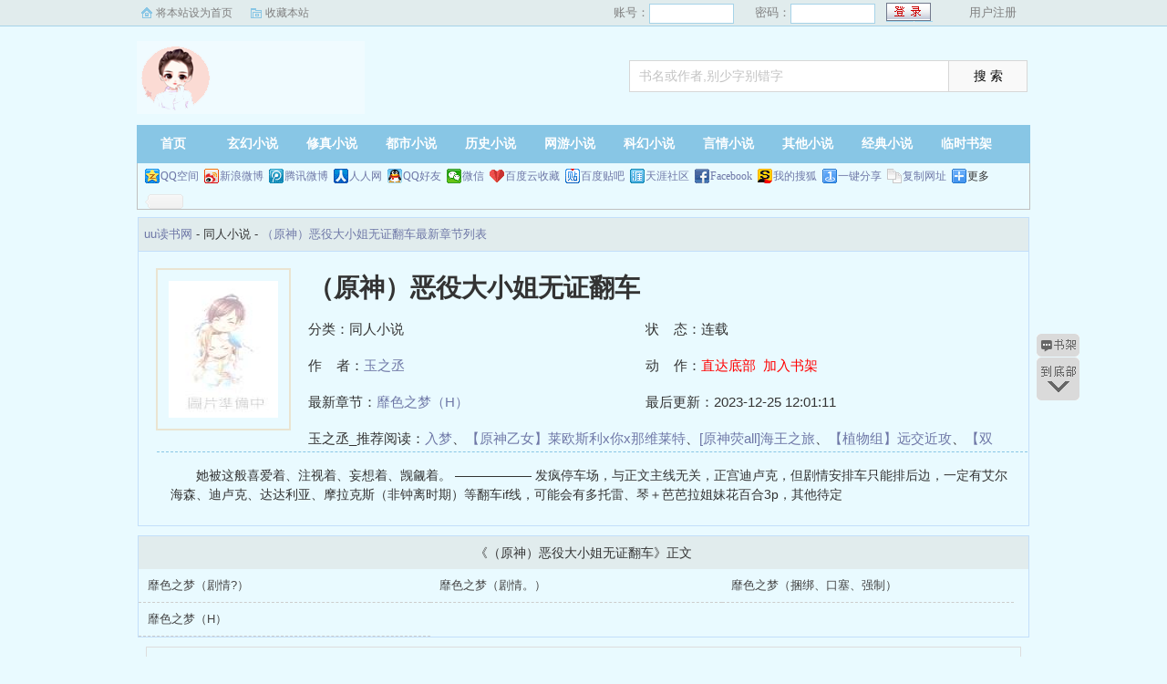

--- FILE ---
content_type: text/html; charset=utf-8
request_url: http://www.cqwxsj.com/uu/111786/
body_size: 3470
content:
<!DOCTYPE html PUBLIC "-//W3C//DTD XHTML 1.0 Transitional//EN" "http://www.w3.org/TR/xhtml1/DTD/xhtml1-transitional.dtd">
<html xmlns="http://www.w3.org/1999/xhtml">
<head>
<title>（原神）恶役大小姐无证翻车by玉之丞|uu读书网全文阅读|txt全集免费下载</title>
<meta https-equiv="Content-Type" content="text/html; charset=utf-8"/>
<meta https-equiv="Cache-Control" content="no-transform"/>
<meta https-equiv="Cache-Control" content="no-siteapp"/>
<meta https-equiv="mobile-agent" content="format=html5; url=http://m.cqwxsj.com/uu/111786/"/>
<meta https-equiv="mobile-agent" content="format=xhtml; url=http://m.cqwxsj.com/uu/111786/"/>
<meta property="og:type" content="novel"/>
<meta property="og:title" content="（原神）恶役大小姐无证翻车"/>
<meta property="og:description" content="    她被这般喜爱着、注视着、妄想着、觊觎着。    ——————    发疯停车场，与正文主线无关，正宫迪卢克，但剧情安排车只能排后边，一定有艾尔海森、迪卢克、达达利亚、摩拉克斯（非钟离时期）等翻车if线，可能会有多托雷、琴＋芭芭拉姐妹花百合3p，其他待定
"/>
<meta property="og:image" content="http://www.cqwxsj.com/files/article/image/111/111786/111786s.jpg"/>
<meta property="og:novel:category" content="同人小说"/>
<meta property="og:novel:author" content="玉之丞"/>
<meta property="og:novel:book_name" content="（原神）恶役大小姐无证翻车"/>
<meta property="og:novel:read_url" content="http://www.cqwxsj.com/uu/111786/"/>
<meta property="og:url" content="http://www.cqwxsj.com/uu/111786/"/>
<meta property="og:novel:status" content="连载"/>
<meta property="og:novel:author_link" content="http://www.cqwxsj.com/author/74763.html"/>
<meta property="og:novel:update_time" content="2023-12-25 12:01:11"/>
<meta property="og:novel:latest_chapter_name" content="靡色之梦（H）"/>
<meta property="og:novel:latest_chapter_url" content="http://www.cqwxsj.com/uu/111786/81970.html"/>
<link href="/css/style.css" rel="stylesheet" type="text/css"/>
<script src="http://apps.bdimg.com/libs/jquery/1.8.3/jquery.min.js"></script>
<script src="/js/common.js"></script>
</head>
<body>
<script>login();</script>
<div class="header">
<div class="wrap">
	<div class="logo">
		<a href="/" title="uu读书网">uu读书网<em>www.cqwxsj.com</em></a>
	</div>
	<script>search();</script>
</div>
</div>
		<div class="nav">
		<ul><li class="this"><a href="/" title="uu读书网">首页</a></li><li><a href="/xuanhuan/">玄幻小说</a></li><li><a href="/xiuzhen/">修真小说</a></li><li><a href="/dushi/">都市小说</a></li><li><a href="/lishi/">历史小说</a></li><li><a href="/wangyou/">网游小说</a></li><li><a href="/kehuan/">科幻小说</a></li><li><a href="/yanqing/">言情小说</a></li></li><li><a href="/qita/">其他小说</a></li><li><a href="/jingdian/">经典小说</a></li><li><a href="/bookcase.html">临时书架</a></li></ul>
                <div class="h_submenucon"><script>bdshare();</script></div>
		</div>
		<div id="banner" style="display:none;">
<li><a href="/gaola/">高辣小说</a></li>
<li><a href="/danmei/">耽美小说</a></li>
<li><a href="/tongren/">同人小说</a></li>
<li><a href="/qingyu/">情欲小说</a></li>
<li><a href="/fugudanmei/">复古耽美</a></li>
<li><a href="/fuguyanqing/">复古言情</a></li>
<li><a href="/quanben/">全本小说</a></li>
</div>
<div id="book">
	<div class="path"><div class="p">
<a href="/">uu读书网</a> - 同人小说 - <a href="/uu/111786/">（原神）恶役大小姐无证翻车最新章节列表</a>
</div></div>
                 <div id="maininfo">
                        <div id="fmimg"><img alt="（原神）恶役大小姐无证翻车" src="/files/article/image/111/111786/111786s.jpg" width="120" height="150" onerror="this.src='/images/nocover.jpg'" /></div>
			<div id="info">
				<h1>（原神）恶役大小姐无证翻车</h1>
				<p>分类：同人小说</p>
				<p>状&nbsp;&nbsp;&nbsp;&nbsp;态：连载</p>
				<p>作&nbsp;&nbsp;&nbsp;&nbsp;者：<a href="/author/74763.html">玉之丞</a></p>
				<p>动&nbsp;&nbsp;&nbsp;&nbsp;作：<a href="#footer" style="color:red;">直达底部</a>&nbsp;&nbsp;<a rel="nofollow" href="javascript:;" onclick="addBookCase('111786');" style="color:red;">加入书架</a></p>
				<p>最新章节：<a href="/uu/111786/81970.html">靡色之梦（H）</a></p>
				<p>最后更新：2023-12-25 12:01:11</p>
				</div>
				<div id="infoo">
				<p>玉之丞_推荐阅读：<a href="/uu/111787/">入梦</a>、<a href="/uu/111788/">【原神乙女】莱欧斯利x你x那维莱特</a>、<a href="/uu/111789/">[原神荧all]海王之旅</a>、<a href="/uu/111790/">【植物组】远交近攻</a>、<a href="/uu/111791/">【双凌】引命</a>、<a href="/uu/111792/">【兔赤】地转偏向力</a>、<a href="/uu/111793/">重生成萝莉的yin贱婊子性虐年代记【轮jianrou便器 破鞋公交车 母狗重口调教 万人骑 luanlun卖yin】</a>、<a href="/uu/111794/">跟弟弟睡了之后（骨科，高H）</a>、<a href="/uu/111795/">暂寄梦中梦</a>、<a href="/uu/111796/">和小狗的恋爱记录</a></p>

			</div>
                        <div id="intro">
				<p>    她被这般喜爱着、注视着、妄想着、觊觎着。    ——————    发疯停车场，与正文主线无关，正宫迪卢克，但剧情安排车只能排后边，一定有艾尔海森、迪卢克、达达利亚、摩拉克斯（非钟离时期）等翻车if线，可能会有多托雷、琴＋芭芭拉姐妹花百合3p，其他待定
</p>
                        </div>
						</div>
						</div>
		
<div class="listmain">
	<dl>
		<dt>《（原神）恶役大小姐无证翻车》正文</dt>
		<dd><a href ="/uu/111786/80002.html">靡色之梦（剧情?）</a></dd><dd><a href ="/uu/111786/80049.html">靡色之梦（剧情。）</a></dd><dd><a href ="/uu/111786/80103.html">靡色之梦（捆绑、口塞、强制）</a></dd><dd><a href ="/uu/111786/81970.html">靡色之梦（H）</a></dd>
	</dl>
</div>
<div id="footer" name="footer">
	<div class="link"><span>uu读书网_书迷正在阅读：<a href="/uu/111787/">入梦</a>、<a href="/uu/111788/">【原神乙女】莱欧斯利x你x那维莱特</a>、<a href="/uu/111789/">[原神荧all]海王之旅</a>、<a href="/uu/111790/">【植物组】远交近攻</a>、<a href="/uu/111791/">【双凌】引命</a>、<a href="/uu/111792/">【兔赤】地转偏向力</a>、<a href="/uu/111793/">重生成萝莉的yin贱婊子性虐年代记【轮jianrou便器 破鞋公交车 母狗重口调教 万人骑 luanlun卖yin】</a>、<a href="/uu/111794/">跟弟弟睡了之后（骨科，高H）</a>、<a href="/uu/111795/">暂寄梦中梦</a>、<a href="/uu/111796/">和小狗的恋爱记录</a></span></div>
	<hr>
	<p>《（原神）恶役大小姐无证翻车》情节跌宕起伏、扣人心弦，是一本情节与文笔俱佳的同人小说，uu读书网转载收集（原神）恶役大小姐无证翻车最新章节。</p>
<p>本站所有小说为转载作品，所有章节均由网友上传，转载至本站只是为了宣传本书让更多读者欣赏。</p>
<p>Copyright &copy; 2018 uu读书网 All Rights Reserved.</p>

	<script>tj();</script>
</div>
<div id="tbox">
	<a id="gotop" href="#main"></a>
	<a id="jianyi" target="_blank" href="/user/bookcase.php"></a>
	<a id="gobottom" href="#footer"></a>
</div>
<script>downByJs1();</script>
</body>
</html>